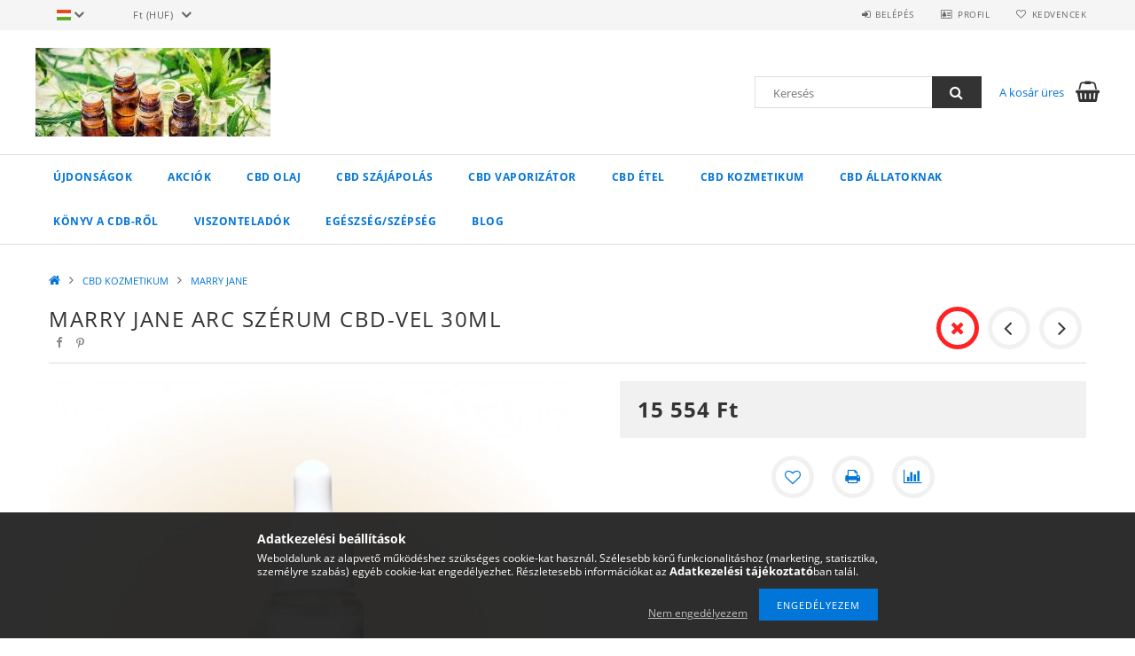

--- FILE ---
content_type: text/html; charset=UTF-8
request_url: https://www.hempmania.hu/Marry-Jane-arc-szerum-CBD-vel-30ml
body_size: 22029
content:
<!DOCTYPE html>
<html lang="hu">
<head>
    <meta content="width=device-width, initial-scale=1.0" name="viewport">
    <link rel="preload" href="https://www.hempmania.hu/!common_design/own/fonts/opensans/OpenSans-Bold.woff2" as="font" type="font/woff2" crossorigin>
    <link rel="preload" href="https://www.hempmania.hu/!common_design/own/fonts/opensans/OpenSans-Regular.woff2" as="font" type="font/woff2" crossorigin>
    <link rel="preload" href="https://www.hempmania.hu/!common_design/own/fonts/opensans/opensans.400.700.min.css" as="style">
    <link rel="stylesheet" href="https://www.hempmania.hu/!common_design/own/fonts/opensans/opensans.400.700.min.css" media="print" onload="this.media='all'">
    <noscript>
        <link rel="stylesheet" href="https://www.hempmania.hu/!common_design/own/fonts/opensans/opensans.400.700.min.css">
    </noscript>
    <meta charset="utf-8">
<meta name="description" content="Marry Jane arc szérum CBD-vel 30ml, cbd-cbd olaj-hempmate cbd olaj-cbd vaporizátor-vapemate-hempmate cbdust-hempmate-encann-hemptouch-ilcsi kozmetikumok">
<meta name="robots" content="index, follow">
<meta http-equiv="X-UA-Compatible" content="IE=Edge">
<meta property="og:site_name" content="hempmania.unas.hu" />
<meta property="og:title" content="Marry Jane arc szérum CBD-vel 30ml - HEMPMANIA">
<meta property="og:description" content="Marry Jane arc szérum CBD-vel 30ml, cbd-cbd olaj-hempmate cbd olaj-cbd vaporizátor-vapemate-hempmate cbdust-hempmate-encann-hemptouch-ilcsi kozmetikumok">
<meta property="og:type" content="product">
<meta property="og:url" content="https://www.hempmania.hu/Marry-Jane-arc-szerum-CBD-vel-30ml">
<meta property="og:image" content="https://www.hempmania.hu/img/89915/MJSERUM/MJSERUM.jpg">
<meta name="facebook-domain-verification" content="jobbrddkq12j9fkqxf4upgynitsfqt">
<meta name="google-site-verification" content="google-site-verification=cEfXvosTR6bzDdDGAdl3">
<meta name="mobile-web-app-capable" content="yes">
<meta name="apple-mobile-web-app-capable" content="yes">
<meta name="MobileOptimized" content="320">
<meta name="HandheldFriendly" content="true">

<title>Marry Jane arc szérum CBD-vel 30ml - HEMPMANIA</title>


<script>
var service_type="shop";
var shop_url_main="https://www.hempmania.hu";
var actual_lang="hu";
var money_len="0";
var money_thousend=" ";
var money_dec=",";
var shop_id=89915;
var unas_design_url="https:"+"/"+"/"+"www.hempmania.hu"+"/"+"!common_design"+"/"+"base"+"/"+"001500"+"/";
var unas_design_code='001500';
var unas_base_design_code='1500';
var unas_design_ver=3;
var unas_design_subver=4;
var unas_shop_url='https://www.hempmania.hu';
var responsive="yes";
var price_nullcut_disable=1;
var config_plus=new Array();
config_plus['product_tooltip']=1;
config_plus['cart_redirect']=1;
config_plus['money_type']='Ft';
config_plus['money_type_display']='Ft';
var lang_text=new Array();

var UNAS = UNAS || {};
UNAS.shop={"base_url":'https://www.hempmania.hu',"domain":'www.hempmania.hu',"username":'hempmania.unas.hu',"id":89915,"lang":'hu',"currency_type":'Ft',"currency_code":'HUF',"currency_rate":'1',"currency_length":0,"base_currency_length":0,"canonical_url":'https://www.hempmania.hu/Marry-Jane-arc-szerum-CBD-vel-30ml'};
UNAS.design={"code":'001500',"page":'artdet'};
UNAS.api_auth="f542ac2c9747490879405995b6c5f768";
UNAS.customer={"email":'',"id":0,"group_id":0,"without_registration":0};
UNAS.shop["category_id"]="799655";
UNAS.shop["sku"]="MJSERUM";
UNAS.shop["product_id"]="281796212";
UNAS.shop["only_private_customer_can_purchase"] = false;
 

UNAS.text = {
    "button_overlay_close": `Bezár`,
    "popup_window": `Felugró ablak`,
    "list": `lista`,
    "updating_in_progress": `frissítés folyamatban`,
    "updated": `frissítve`,
    "is_opened": `megnyitva`,
    "is_closed": `bezárva`,
    "deleted": `törölve`,
    "consent_granted": `hozzájárulás megadva`,
    "consent_rejected": `hozzájárulás elutasítva`,
    "field_is_incorrect": `mező hibás`,
    "error_title": `Hiba!`,
    "product_variants": `termék változatok`,
    "product_added_to_cart": `A termék a kosárba került`,
    "product_added_to_cart_with_qty_problem": `A termékből csak [qty_added_to_cart] [qty_unit] került kosárba`,
    "product_removed_from_cart": `A termék törölve a kosárból`,
    "reg_title_name": `Név`,
    "reg_title_company_name": `Cégnév`,
    "number_of_items_in_cart": `Kosárban lévő tételek száma`,
    "cart_is_empty": `A kosár üres`,
    "cart_updated": `A kosár frissült`
};


UNAS.text["delete_from_compare"]= `Törlés összehasonlításból`;
UNAS.text["comparison"]= `Összehasonlítás`;

UNAS.text["delete_from_favourites"]= `Törlés a kedvencek közül`;
UNAS.text["add_to_favourites"]= `Kedvencekhez`;






window.lazySizesConfig=window.lazySizesConfig || {};
window.lazySizesConfig.loadMode=1;
window.lazySizesConfig.loadHidden=false;

window.dataLayer = window.dataLayer || [];
function gtag(){dataLayer.push(arguments)};
gtag('js', new Date());
</script>

<script src="https://www.hempmania.hu/!common_packages/jquery/jquery-3.2.1.js?mod_time=1683104288"></script>
<script src="https://www.hempmania.hu/!common_packages/jquery/plugins/migrate/migrate.js?mod_time=1683104288"></script>
<script src="https://www.hempmania.hu/!common_packages/jquery/plugins/tippy/popper-2.4.4.min.js?mod_time=1683104288"></script>
<script src="https://www.hempmania.hu/!common_packages/jquery/plugins/tippy/tippy-bundle.umd.min.js?mod_time=1683104288"></script>
<script src="https://www.hempmania.hu/!common_packages/jquery/plugins/autocomplete/autocomplete.js?mod_time=1751447088"></script>
<script src="https://www.hempmania.hu/!common_packages/jquery/plugins/cookie/cookie.js?mod_time=1683104288"></script>
<script src="https://www.hempmania.hu/!common_packages/jquery/plugins/tools/tools-1.2.7.js?mod_time=1683104288"></script>
<script src="https://www.hempmania.hu/!common_packages/jquery/plugins/lazysizes/lazysizes.min.js?mod_time=1683104288"></script>
<script src="https://www.hempmania.hu/!common_packages/jquery/own/shop_common/exploded/common.js?mod_time=1764831093"></script>
<script src="https://www.hempmania.hu/!common_packages/jquery/own/shop_common/exploded/common_overlay.js?mod_time=1759905184"></script>
<script src="https://www.hempmania.hu/!common_packages/jquery/own/shop_common/exploded/common_shop_popup.js?mod_time=1759905184"></script>
<script src="https://www.hempmania.hu/!common_packages/jquery/own/shop_common/exploded/common_start_checkout.js?mod_time=1752056245"></script>
<script src="https://www.hempmania.hu/!common_packages/jquery/own/shop_common/exploded/design_1500.js?mod_time=1725525526"></script>
<script src="https://www.hempmania.hu/!common_packages/jquery/own/shop_common/exploded/function_change_address_on_order_methods.js?mod_time=1752056245"></script>
<script src="https://www.hempmania.hu/!common_packages/jquery/own/shop_common/exploded/function_check_password.js?mod_time=1751447088"></script>
<script src="https://www.hempmania.hu/!common_packages/jquery/own/shop_common/exploded/function_check_zip.js?mod_time=1767692285"></script>
<script src="https://www.hempmania.hu/!common_packages/jquery/own/shop_common/exploded/function_compare.js?mod_time=1751447088"></script>
<script src="https://www.hempmania.hu/!common_packages/jquery/own/shop_common/exploded/function_customer_addresses.js?mod_time=1725525526"></script>
<script src="https://www.hempmania.hu/!common_packages/jquery/own/shop_common/exploded/function_delivery_point_select.js?mod_time=1751447088"></script>
<script src="https://www.hempmania.hu/!common_packages/jquery/own/shop_common/exploded/function_favourites.js?mod_time=1725525526"></script>
<script src="https://www.hempmania.hu/!common_packages/jquery/own/shop_common/exploded/function_infinite_scroll.js?mod_time=1759905184"></script>
<script src="https://www.hempmania.hu/!common_packages/jquery/own/shop_common/exploded/function_language_and_currency_change.js?mod_time=1751447088"></script>
<script src="https://www.hempmania.hu/!common_packages/jquery/own/shop_common/exploded/function_param_filter.js?mod_time=1764233415"></script>
<script src="https://www.hempmania.hu/!common_packages/jquery/own/shop_common/exploded/function_postsale.js?mod_time=1751447088"></script>
<script src="https://www.hempmania.hu/!common_packages/jquery/own/shop_common/exploded/function_product_print.js?mod_time=1725525526"></script>
<script src="https://www.hempmania.hu/!common_packages/jquery/own/shop_common/exploded/function_product_subscription.js?mod_time=1751447088"></script>
<script src="https://www.hempmania.hu/!common_packages/jquery/own/shop_common/exploded/function_recommend.js?mod_time=1751447088"></script>
<script src="https://www.hempmania.hu/!common_packages/jquery/own/shop_common/exploded/function_saved_cards.js?mod_time=1751447088"></script>
<script src="https://www.hempmania.hu/!common_packages/jquery/own/shop_common/exploded/function_saved_filter_delete.js?mod_time=1751447088"></script>
<script src="https://www.hempmania.hu/!common_packages/jquery/own/shop_common/exploded/function_search_smart_placeholder.js?mod_time=1751447088"></script>
<script src="https://www.hempmania.hu/!common_packages/jquery/own/shop_common/exploded/function_vote.js?mod_time=1725525526"></script>
<script src="https://www.hempmania.hu/!common_packages/jquery/own/shop_common/exploded/page_cart.js?mod_time=1767791927"></script>
<script src="https://www.hempmania.hu/!common_packages/jquery/own/shop_common/exploded/page_customer_addresses.js?mod_time=1768291153"></script>
<script src="https://www.hempmania.hu/!common_packages/jquery/own/shop_common/exploded/page_order_checkout.js?mod_time=1725525526"></script>
<script src="https://www.hempmania.hu/!common_packages/jquery/own/shop_common/exploded/page_order_details.js?mod_time=1725525526"></script>
<script src="https://www.hempmania.hu/!common_packages/jquery/own/shop_common/exploded/page_order_methods.js?mod_time=1760086915"></script>
<script src="https://www.hempmania.hu/!common_packages/jquery/own/shop_common/exploded/page_order_return.js?mod_time=1725525526"></script>
<script src="https://www.hempmania.hu/!common_packages/jquery/own/shop_common/exploded/page_order_send.js?mod_time=1725525526"></script>
<script src="https://www.hempmania.hu/!common_packages/jquery/own/shop_common/exploded/page_order_subscriptions.js?mod_time=1751447088"></script>
<script src="https://www.hempmania.hu/!common_packages/jquery/own/shop_common/exploded/page_order_verification.js?mod_time=1752056245"></script>
<script src="https://www.hempmania.hu/!common_packages/jquery/own/shop_common/exploded/page_product_details.js?mod_time=1751447088"></script>
<script src="https://www.hempmania.hu/!common_packages/jquery/own/shop_common/exploded/page_product_list.js?mod_time=1725525526"></script>
<script src="https://www.hempmania.hu/!common_packages/jquery/own/shop_common/exploded/page_product_reviews.js?mod_time=1751447088"></script>
<script src="https://www.hempmania.hu/!common_packages/jquery/own/shop_common/exploded/page_reg.js?mod_time=1759905184"></script>
<script src="https://www.hempmania.hu/!common_packages/jquery/plugins/hoverintent/hoverintent.js?mod_time=1683104288"></script>
<script src="https://www.hempmania.hu/!common_packages/jquery/own/shop_tooltip/shop_tooltip.js?mod_time=1759905184"></script>
<script src="https://www.hempmania.hu/!common_packages/jquery/plugins/responsive_menu/responsive_menu-unas.js?mod_time=1683104288"></script>
<script src="https://www.hempmania.hu/!common_packages/jquery/plugins/slick/slick.js?mod_time=1683104288"></script>
<script src="https://www.hempmania.hu/!common_packages/jquery/plugins/perfectscrollbar/perfect-scrollbar.jquery.min.js?mod_time=1683104288"></script>
<script src="https://www.hempmania.hu/!common_packages/jquery/plugins/photoswipe/photoswipe.min.js?mod_time=1683104288"></script>
<script src="https://www.hempmania.hu/!common_packages/jquery/plugins/photoswipe/photoswipe-ui-default.min.js?mod_time=1683104288"></script>

<link href="https://www.hempmania.hu/!common_packages/jquery/plugins/autocomplete/autocomplete.css?mod_time=1683104288" rel="stylesheet" type="text/css">
<link href="https://www.hempmania.hu/!common_design/base/001500/css/common.css?mod_time=1763385135" rel="stylesheet" type="text/css">
<link href="https://www.hempmania.hu/!common_design/base/001500/css/page_artdet_1.css?mod_time=1725518406" rel="stylesheet" type="text/css">

<link href="https://www.hempmania.hu/Marry-Jane-arc-szerum-CBD-vel-30ml" rel="canonical">
    <link id="favicon-32x32" rel="icon" type="image/png" href="https://www.hempmania.hu/!common_design/own/image/favicon_32x32.png" sizes="32x32">
    <link id="favicon-192x192" rel="icon" type="image/png" href="https://www.hempmania.hu/!common_design/own/image/favicon_192x192.png" sizes="192x192">
            <link rel="apple-touch-icon" href="https://www.hempmania.hu/!common_design/own/image/favicon_32x32.png" sizes="32x32">
        <link rel="apple-touch-icon" href="https://www.hempmania.hu/!common_design/own/image/favicon_192x192.png" sizes="192x192">
        <script>
        var google_consent=1;
    
        gtag('consent', 'default', {
           'ad_storage': 'denied',
           'ad_user_data': 'denied',
           'ad_personalization': 'denied',
           'analytics_storage': 'denied',
           'functionality_storage': 'denied',
           'personalization_storage': 'denied',
           'security_storage': 'granted'
        });

    
        gtag('consent', 'update', {
           'ad_storage': 'denied',
           'ad_user_data': 'denied',
           'ad_personalization': 'denied',
           'analytics_storage': 'denied',
           'functionality_storage': 'denied',
           'personalization_storage': 'denied',
           'security_storage': 'granted'
        });

        </script>
    
    
    
    



    
        <style>
        
            
                .header_logo_img-container img {
                    position: absolute;
                    left: 0;
                    right: 0;
                    bottom: 0;
                    top: 0;
                }
                .header_logo_1_img-wrapper {
                    padding-top: calc(159 / 265 * 100%);
                    position: relative;
                }
                .header_logo_img-wrap-1 {
                    max-width: 100%;
                    width: 265px;
                    margin: 0 auto;
                }
                
                    @media (max-width: 1023.8px) {
                        .header_logo_1_img-wrapper {
                            padding-top: calc(159 / 265 * 100%);
                        }
                        .header_logo_img-wrap-1 {
                            width: 265px;
                        }
                    }
                
                
                    @media (max-width: 767.8px){
                        .header_logo_1_img-wrapper {
                            padding-top: calc(159 / 265 * 100%);
                        }
                        .header_logo_img-wrap-1 {
                            width: 265px;
                        }
                    }
                
                
                    @media (max-width: 479.8px){
                        .header_logo_1_img-wrapper {
                            padding-top: calc(159 / 265 * 100%);
                        }
                        .header_logo_img-wrap-1 {
                            width: 265px;
                        }
                    }
                
            
        
    </style>
    

    


</head>

<body class='design_ver3 design_subver1 design_subver2 design_subver3 design_subver4' id="ud_shop_artdet">
    <div id="fb-root"></div>
    <script>
        window.fbAsyncInit = function() {
            FB.init({
                xfbml            : true,
                version          : 'v22.0'
            });
        };
    </script>
    <script async defer crossorigin="anonymous" src="https://connect.facebook.net/hu_HU/sdk.js"></script>
    <div id="image_to_cart" style="display:none; position:absolute; z-index:100000;"></div>
<div class="overlay_common overlay_warning" id="overlay_cart_add"></div>
<script>$(document).ready(function(){ overlay_init("cart_add",{"onBeforeLoad":false}); });</script>
<div id="overlay_login_outer"></div>	
	<script>
	$(document).ready(function(){
	    var login_redir_init="";

		$("#overlay_login_outer").overlay({
			onBeforeLoad: function() {
                var login_redir_temp=login_redir_init;
                if (login_redir_act!="") {
                    login_redir_temp=login_redir_act;
                    login_redir_act="";
                }

									$.ajax({
						type: "GET",
						async: true,
						url: "https://www.hempmania.hu/shop_ajax/ajax_popup_login.php",
						data: {
							shop_id:"89915",
							lang_master:"hu",
                            login_redir:login_redir_temp,
							explicit:"ok",
							get_ajax:"1"
						},
						success: function(data){
							$("#overlay_login_outer").html(data);
							if (unas_design_ver >= 5) $("#overlay_login_outer").modal('show');
							$('#overlay_login1 input[name=shop_pass_login]').keypress(function(e) {
								var code = e.keyCode ? e.keyCode : e.which;
								if(code.toString() == 13) {		
									document.form_login_overlay.submit();		
								}	
							});	
						}
					});
								},
			top: 50,
			mask: {
	color: "#000000",
	loadSpeed: 200,
	maskId: "exposeMaskOverlay",
	opacity: 0.7
},
			closeOnClick: (config_plus['overlay_close_on_click_forced'] === 1),
			onClose: function(event, overlayIndex) {
				$("#login_redir").val("");
			},
			load: false
		});
		
			});
	function overlay_login() {
		$(document).ready(function(){
			$("#overlay_login_outer").overlay().load();
		});
	}
	function overlay_login_remind() {
        if (unas_design_ver >= 5) {
            $("#overlay_remind").overlay().load();
        } else {
            $(document).ready(function () {
                $("#overlay_login_outer").overlay().close();
                setTimeout('$("#overlay_remind").overlay().load();', 250);
            });
        }
	}

    var login_redir_act="";
    function overlay_login_redir(redir) {
        login_redir_act=redir;
        $("#overlay_login_outer").overlay().load();
    }
	</script>  
	<div class="overlay_common overlay_info" id="overlay_remind"></div>
<script>$(document).ready(function(){ overlay_init("remind",[]); });</script>

	<script>
    	function overlay_login_error_remind() {
		$(document).ready(function(){
			load_login=0;
			$("#overlay_error").overlay().close();
			setTimeout('$("#overlay_remind").overlay().load();', 250);	
		});
	}
	</script>  
	<div class="overlay_common overlay_info" id="overlay_newsletter"></div>
<script>$(document).ready(function(){ overlay_init("newsletter",[]); });</script>

<script>
function overlay_newsletter() {
    $(document).ready(function(){
        $("#overlay_newsletter").overlay().load();
    });
}
</script>
<div class="overlay_common overlay_error" id="overlay_script"></div>
<script>$(document).ready(function(){ overlay_init("script",[]); });</script>
    <script>
    $(document).ready(function() {
        $.ajax({
            type: "GET",
            url: "https://www.hempmania.hu/shop_ajax/ajax_stat.php",
            data: {master_shop_id:"89915",get_ajax:"1"}
        });
    });
    </script>
    
<div id="responsive_cat_menu"><div id="responsive_cat_menu_content"><script>var responsive_menu='$(\'#responsive_cat_menu ul\').responsive_menu({ajax_type: "GET",ajax_param_str: "cat_key|aktcat",ajax_url: "https://www.hempmania.hu/shop_ajax/ajax_box_cat.php",ajax_data: "master_shop_id=89915&lang_master=hu&get_ajax=1&type=responsive_call&box_var_name=shop_cat&box_var_already=no&box_var_responsive=yes&box_var_section=content&box_var_highlight=yes&box_var_type=normal&box_var_multilevel_id=responsive_cat_menu",menu_id: "responsive_cat_menu"});'; </script><div class="responsive_menu"><div class="responsive_menu_nav"><div class="responsive_menu_navtop"><div class="responsive_menu_back "></div><div class="responsive_menu_title ">&nbsp;</div><div class="responsive_menu_close "></div></div><div class="responsive_menu_navbottom"></div></div><div class="responsive_menu_content"><ul style="display:none;"><li><a href="https://www.hempmania.hu/shop_artspec.php?artspec=2" class="text_small">Újdonságok</a></li><li><a href="https://www.hempmania.hu/shop_artspec.php?artspec=1" class="text_small">Akciók</a></li><li><div class="next_level_arrow"></div><span class="ajax_param">430241|799655</span><a href="https://www.hempmania.hu/sct/430241/CBD-OLAJ" class="text_small has_child resp_clickable" onclick="return false;">CBD OLAJ</a></li><li><span class="ajax_param">394768|799655</span><a href="https://www.hempmania.hu/spl/394768/CBD-SZAJAPOLAS" class="text_small resp_clickable" onclick="return false;">CBD SZÁJÁPOLÁS</a></li><li><span class="ajax_param">684937|799655</span><a href="https://www.hempmania.hu/spl/684937/CBD-VAPORIZATOR" class="text_small resp_clickable" onclick="return false;">CBD VAPORIZÁTOR</a></li><li><div class="next_level_arrow"></div><span class="ajax_param">156591|799655</span><a href="https://www.hempmania.hu/sct/156591/CBD-ETEL" class="text_small has_child resp_clickable" onclick="return false;">CBD ÉTEL</a></li><li class="active_menu"><div class="next_level_arrow"></div><span class="ajax_param">403113|799655</span><a href="https://www.hempmania.hu/sct/403113/CBD-KOZMETIKUM" class="text_small has_child resp_clickable" onclick="return false;">CBD KOZMETIKUM</a></li><li><div class="next_level_arrow"></div><span class="ajax_param">665203|799655</span><a href="https://www.hempmania.hu/sct/665203/CBD-ALLATOKNAK" class="text_small has_child resp_clickable" onclick="return false;">CBD ÁLLATOKNAK</a></li><li><span class="ajax_param">439776|799655</span><a href="https://www.hempmania.hu/spl/439776/KONYV-A-CDB-rol" class="text_small resp_clickable" onclick="return false;">KÖNYV A CDB-ről</a></li><li><span class="ajax_param">788254|799655</span><a href="https://www.hempmania.hu/spl/788254/VISZONTELADOK" class="text_small resp_clickable" onclick="return false;">VISZONTELADÓK</a></li><li><span class="ajax_param">428797|799655</span><a href="https://www.hempmania.hu/spl/428797/EGESZSEG-SZEPSEG" class="text_small resp_clickable" onclick="return false;">EGÉSZSÉG/SZÉPSÉG</a></li><li class="responsive_menu_item_page"><div class="next_level_arrow"></div><span class="ajax_param">9999999394139|0</span><a href="https://www.hempmania.hu/blog" class="text_small responsive_menu_page has_child resp_clickable" onclick="return false;" target="_top">Blog</a></li></ul></div></div></div></div>

<div id="container">
	

    <div id="header">
    	<div id="header_top">
        	<div id="header_top_wrap" class="row">
                <div id="money_lang" class="col-sm-4">                  
                    <div id="lang">
<div id='box_lang_content' class='box_content'>
    
    <div class='box_lang_type_flag current_flag'>
    	<img src="https://www.hempmania.hu/!common_design/own/image/icon/flag/svg/hu.svg" alt="Magyar" title="Magyar"  width="16"  height="12"   style="width: 16px;"  />
    </div>
    <div class='box_lang_type_flag flag_list'>
        <a id="box_lang_hu" data-lang="hu" href="#" data-uri="/Marry-Jane-arc-szerum-CBD-vel-30ml" onclick="location.href='https://www.hempmania.hu'+$(this).data('uri')" class="text_small box_lang_a_select" title="Magyar" rel="nofollow"><img src="https://www.hempmania.hu/!common_design/own/image/icon/flag/svg/hu.svg" alt="Magyar" title="Magyar"  width="16"  height="12"   style="width: 16px;" class="box_lang_flag_select" /></a><a id="box_lang_en" data-lang="en" href="#" data-uri="/en/Marry-Jane-arc-szerum-CBD-vel-30ml" onclick="location.href='https://www.hempmania.hu'+$(this).data('uri')" class="text_small" title="English" rel="nofollow"><img src="https://www.hempmania.hu/!common_design/own/image/icon/flag/svg/en.svg" alt="English" title="English"  width="16"  height="12"   style="width: 16px;" class="box_lang_flag" /></a>
    </div>
    <script>
		$('.current_flag').click( function(e) {
				$(this).toggleClass('grey');
				$('.flag_list').slideToggle(400);
				e.stopPropagation();
		});
		$('html').click(function() {
			if($('.flag_list').is(':visible')) {
				$('.flag_list').slideUp(400);
			}
			if($('.current_flag').hasClass('grey')) {
				$('.current_flag').removeClass('grey');
			}
		});
	</script>
    
</div>

</div>
                    <div id="money"><div id='box_money_content' class='box_content'>
    <form name="form_moneychange" action="https://www.hempmania.hu/shop_moneychange.php" method="post">
        <input name="file_back" type="hidden" value="/Marry-Jane-arc-szerum-CBD-vel-30ml">
        <span class="text_select"><select name="session_money_select" id="session_money_select" onchange="document.form_moneychange.submit();" class="text_normal"><option value="-1" selected="selected">Ft (HUF)</option><option value="0" >EUR - €</option></select></span>
    </form>
</div></div>
                    <div class="clear_fix"></div>
                </div>
                <div class="col-sm-2"></div>
                <div id="header_menu" class="col-sm-6">
                	<ul class="list-inline">
	                    <li class="list-inline-item login">
    
        
            
                <script>
                    function overlay_login() {
                        $(document).ready(function(){
                            $("#overlay_login_outer").overlay().load();
                        });
                    }
                </script>
                <a href="javascript:overlay_login();" class="menu_login">Belépés</a>
            

            
        

        

        

        

    
</li>
        	            <li class="list-inline-item profil"><a href="https://www.hempmania.hu/shop_order_track.php">Profil</a></li>
                        <li class="list-inline-item fav"><a href="https://www.hempmania.hu/shop_order_track.php?tab=favourites">Kedvencek</a></li>
                        <li class="list-inline-item saved_filters"></li>
                        <li class="list-inline-item compare"></li>
                    </ul>
                </div>
                <div class="clear_fix"></div>
        	</div>
        </div>
        
    	<div id="header_content">
        	<div id="header_content_wrap">
                <div id="logo">



    

    
        <div id="header_logo_img" class="js-element header_logo_img-container" data-element-name="header_logo">
            
                
                    <div class="header_logo_img-wrap header_logo_img-wrap-1">
                        <div class="header_logo_1_img-wrapper">
                            <a href="https://www.hempmania.hu">
                            <picture>
                                
                                <source media="(max-width: 479.8px)" srcset="https://www.hempmania.hu/!common_design/custom/hempmania.unas.hu/element/layout_hu_header_logo-300x100_1_default.jpg?time=1617095424, https://www.hempmania.hu/!common_design/custom/hempmania.unas.hu/element/layout_hu_header_logo-300x100_1_default_retina.jpg?time=1617095424 2x">
                                <source media="(max-width: 767.8px)" srcset="https://www.hempmania.hu/!common_design/custom/hempmania.unas.hu/element/layout_hu_header_logo-300x100_1_default.jpg?time=1617095424, https://www.hempmania.hu/!common_design/custom/hempmania.unas.hu/element/layout_hu_header_logo-300x100_1_default_retina.jpg?time=1617095424 2x">
                                <source media="(max-width: 1023.8px)" srcset="https://www.hempmania.hu/!common_design/custom/hempmania.unas.hu/element/layout_hu_header_logo-300x100_1_default.jpg?time=1617095424, https://www.hempmania.hu/!common_design/custom/hempmania.unas.hu/element/layout_hu_header_logo-300x100_1_default_retina.jpg?time=1617095424 2x">
                                <img fetchpriority="high" width="265" height="159"
                                     src="https://www.hempmania.hu/!common_design/custom/hempmania.unas.hu/element/layout_hu_header_logo-300x100_1_default.jpg?time=1617095424" alt="hempmania.unas.hu"
                                     
                                     srcset="https://www.hempmania.hu/!common_design/custom/hempmania.unas.hu/element/layout_hu_header_logo-300x100_1_default_retina.jpg?time=1617095424 2x"
                                     
                                >
                            </picture>
                            </a>
                        </div>
                    </div>
                
                
            
        </div>
    

</div>
                <div id="header_banner"></div>
                <div id="header_content_right">
	                <div id="search"><div id="box_search_content" class="box_content browser-is-chrome">
    <form name="form_include_search" id="form_include_search" action="https://www.hempmania.hu/shop_search.php" method="get">
        <div class="box_search_field">
            <input data-stay-visible-breakpoint="1000" name="search" id="box_search_input" type="text" pattern=".{3,100}"
                   maxlength="100" class="text_small ac_input js-search-input" title="Hosszabb kereső kifejezést írjon be!"
                   placeholder="Keresés" autocomplete="off"
                   required
            >
        </div>
        <button class="box_search_button fa fa-search" type="submit" title="Keresés"></button>
    </form>
</div>
<script>
/* CHECK SEARCH INPUT CONTENT  */
function checkForInput(element) {
    let thisEl = $(element);
    let tmpval = thisEl.val();
    thisEl.toggleClass('not-empty', tmpval.length >= 1);
    thisEl.toggleClass('search-enable', tmpval.length >= 3);
}
/* CHECK SEARCH INPUT CONTENT  */
$('#box_search_input').on('blur change keyup', function() {
    checkForInput(this);
});
</script>
<script>
    $(document).ready(function(){
        $(document).on('smartSearchInputLoseFocus', function(){
            if ($('.js-search-smart-autocomplete').length>0) {
                setTimeout(function () {
                    let height = $(window).height() - ($('.js-search-smart-autocomplete').offset().top - $(window).scrollTop()) - 20;
                    $('.search-smart-autocomplete').css('max-height', height + 'px');
                }, 300);
            }
        });
    });
</script></div>
                    <div id="cart"><div id='box_cart_content' class='box_content'>




<div id="box_cart_content_full">
    <div class='box_cart_item'>
        <a href="https://www.hempmania.hu/shop_cart.php">
    
                
    
                
                    <span class='box_cart_empty'>A kosár üres</span>
                    
                
    
        </a>
    </div>
    
    	
    
</div>


<div class="box_cart_itemlist">
    
    <div class="box_cart_itemlist_list">
        
    </div>
    
    
    <div class="box_cart_sum_row">
        
            <div class='box_cart_price_label'>Összesen:</div>
        
        
            <div class='box_cart_price'><span class='text_color_fault'>0 Ft</span></div>
        
        <div class='clear_fix'></div>
	</div>

    
    <div class='box_cart_button'><input name="Button" type="button" value="Megrendelés" onclick="location.href='https://www.hempmania.hu/shop_cart.php'"></div>
    
    
</div>



</div>


    <script>
        $("#box_cart_content_full").click(function() {
            document.location.href="https://www.hempmania.hu/shop_cart.php";
        });
		$(document).ready (function() {
			$('#cart').hoverIntent({
                over: function () {
                    $(this).find('.box_cart_itemlist').stop(true).slideDown(400, function () {
                        $('.box_cart_itemlist_list').perfectScrollbar();
                    });
                },
                out: function () {
                    $(this).find('.box_cart_itemlist').slideUp(400);
                },
                interval: 100,
                sensitivity: 6,
                timeout: 1000
            });
		});
    </script>
</div>
                </div>
                <div class="clear_fix"></div>
        	</div>
        </div>	
        
        <div id="header_bottom">
        	<div id="header_bottom_wrap">
            	<ul id="mainmenu">
                	
<li class="catmenu_spec" data-id="new">
    <a href="https://www.hempmania.hu/shop_artspec.php?artspec=2">Újdonságok</a>

    
</li>

<li class="catmenu_spec" data-id="akcio">
    <a href="https://www.hempmania.hu/shop_artspec.php?artspec=1">Akciók</a>

    
</li>

<li data-id="430241">
    <a href="https://www.hempmania.hu/sct/430241/CBD-OLAJ">CBD OLAJ</a>

    
	<div class="catmenu_lvl2_outer">
        <ul class="catmenu_lvl2 ">
        	
	
	<li data-id="513947">
    	<a href="https://www.hempmania.hu/spl/513947/HEMPMATE">HEMPMATE</a>
		
	</li>
	
	<li data-id="756160">
    	<a href="https://www.hempmania.hu/spl/756160/ENCANN">ENCANN</a>
		
	</li>
	
	<li data-id="800670">
    	<a href="https://www.hempmania.hu/spl/800670/HEMPASSION">HEMPASSION</a>
		
	</li>
	
	<li data-id="563640">
    	<a href="https://www.hempmania.hu/spl/563640/HEMPLUX">HEMPLUX</a>
		
	</li>
	
	<li data-id="769979">
    	<a href="https://www.hempmania.hu/spl/769979/INDIA">INDIA</a>
		
	</li>
	
	<li data-id="502043">
    	<a href="https://www.hempmania.hu/spl/502043/-1">+1</a>
		
	</li>
	
	<li data-id="224705">
    	<a href="https://www.hempmania.hu/spl/224705/MAGNA">MAGNA</a>
		
	</li>
	
	<li data-id="129316">
    	<a href="https://www.hempmania.hu/spl/129316/MARRY-JANE">MARRY JANE</a>
		
	</li>
	
	<li data-id="268321">
    	<a href="https://www.hempmania.hu/spl/268321/MEDIJUANA">MEDIJUANA</a>
		
	</li>
	

        </ul>
        
	</div>
    
</li>

<li data-id="394768">
    <a href="https://www.hempmania.hu/spl/394768/CBD-SZAJAPOLAS">CBD SZÁJÁPOLÁS</a>

    
</li>

<li data-id="684937">
    <a href="https://www.hempmania.hu/spl/684937/CBD-VAPORIZATOR">CBD VAPORIZÁTOR</a>

    
</li>

<li data-id="156591">
    <a href="https://www.hempmania.hu/sct/156591/CBD-ETEL">CBD ÉTEL</a>

    
	<div class="catmenu_lvl2_outer">
        <ul class="catmenu_lvl2 ">
        	
	
	<li data-id="878190">
    	<a href="https://www.hempmania.hu/spl/878190/EUPHORIA">EUPHORIA</a>
		
	</li>
	
	<li data-id="324842">
    	<a href="https://www.hempmania.hu/spl/324842/MAGNA">MAGNA</a>
		
	</li>
	

        </ul>
        
	</div>
    
</li>

<li data-id="403113">
    <a href="https://www.hempmania.hu/sct/403113/CBD-KOZMETIKUM">CBD KOZMETIKUM</a>

    
	<div class="catmenu_lvl2_outer">
        <ul class="catmenu_lvl2 ">
        	
	
	<li data-id="952683">
    	<a href="https://www.hempmania.hu/spl/952683/HEMPMATE">HEMPMATE</a>
		
	</li>
	
	<li data-id="266859">
    	<a href="https://www.hempmania.hu/spl/266859/ENCANN">ENCANN</a>
		
	</li>
	
	<li data-id="787114">
    	<a href="https://www.hempmania.hu/spl/787114/INDIA">INDIA</a>
		
	</li>
	
	<li data-id="631238">
    	<a href="https://www.hempmania.hu/spl/631238/HEMPASSION">HEMPASSION</a>
		
	</li>
	
	<li data-id="189954">
    	<a href="https://www.hempmania.hu/spl/189954/HEMPTOUCH">HEMPTOUCH</a>
		
	</li>
	
	<li data-id="799655">
    	<a href="https://www.hempmania.hu/spl/799655/MARRY-JANE">MARRY JANE</a>
		
	</li>
	
	<li data-id="836900">
    	<a href="https://www.hempmania.hu/spl/836900/-1">+1</a>
		
	</li>
	

        </ul>
        
	</div>
    
</li>

<li data-id="665203">
    <a href="https://www.hempmania.hu/sct/665203/CBD-ALLATOKNAK">CBD ÁLLATOKNAK</a>

    
	<div class="catmenu_lvl2_outer">
        <ul class="catmenu_lvl2 ">
        	
	
	<li data-id="621544">
    	<a href="https://www.hempmania.hu/spl/621544/CIBAPET">CIBAPET</a>
		
	</li>
	
	<li data-id="182530">
    	<a href="https://www.hempmania.hu/spl/182530/HEMPASSION">HEMPASSION</a>
		
	</li>
	
	<li data-id="948936">
    	<a href="https://www.hempmania.hu/spl/948936/HEMPMATE">HEMPMATE</a>
		
	</li>
	

        </ul>
        
	</div>
    
</li>

<li data-id="439776">
    <a href="https://www.hempmania.hu/spl/439776/KONYV-A-CDB-rol">KÖNYV A CDB-ről</a>

    
</li>

<li data-id="788254">
    <a href="https://www.hempmania.hu/spl/788254/VISZONTELADOK">VISZONTELADÓK</a>

    
</li>

<li data-id="428797">
    <a href="https://www.hempmania.hu/spl/428797/EGESZSEG-SZEPSEG">EGÉSZSÉG/SZÉPSÉG</a>

    
</li>

                	<li class="menu_item_plus menu_item_10 menu_item_haschild" id="menu_item_id_394139"><a href="https://www.hempmania.hu/blog" target="_top">Blog</a><ul class="menu_content_sub"><li class="menu_item_plus menu_item_1" id="menu_item_id_693972"><a href="https://www.hempmania.hu/cbd-orvosi-kanabis" target="_top">Mi a CBD? Mi az az orvosi kannabisz?</a></li><li class="menu_item_plus menu_item_2" id="menu_item_id_917279"><a href="https://www.hempmania.hu/spg/917279/Az-orvosi-kannabisz-tortenete" target="_top">Az orvosi kannabisz története</a></li><li class="menu_item_plus menu_item_3" id="menu_item_id_184004"><a href="https://www.hempmania.hu/hogyan-hat-a-CBD" target="_top">Hogyan hat a CBD?</a></li><li class="menu_item_plus menu_item_4" id="menu_item_id_236847"><a href="https://www.hempmania.hu/gyogyszerkolcsonhatasok-CBD" target="_top">CBD és a gyógyszerkölcsönhatások</a></li><li class="menu_item_plus menu_item_5" id="menu_item_id_124613"><a href="https://www.hempmania.hu/koronavirus" target="_top">CBD a koronavírus idején</a></li><li class="menu_item_plus menu_item_6" id="menu_item_id_360280"><a href="https://www.hempmania.hu/spg/360280/A-kannabisz-megoli-a-rakos-sejteket" target="_top">A kannabisz megöli a rákos sejteket?</a></li><li class="menu_item_plus menu_item_7" id="menu_item_id_971513"><a href="https://www.hempmania.hu/spg/971513/CBD-olaj-adagolasa" target="_top">CBD olaj adagolása</a></li><li class="menu_item_plus menu_item_8" id="menu_item_id_395020"><a href="https://www.hempmania.hu/spg/395020/TERPENEK" target="_top">TERPÉNEK</a></li><li class="menu_item_plus menu_item_9" id="menu_item_id_818503"><a href="https://www.hempmania.hu/spg/818503/Kutatok-szerint-a-kannabisz-megakadalyozhatja-a-ko" target="_top">Kutatók szerint a kannabisz megakadályozhatja a koronavírus-fertőzést</a></li></ul></li>
                </ul>
                <div class="clear_fix"></div>
                <div id="mobile_mainmenu">
                	<div class="mobile_mainmenu_icon" id="mobile_cat_icon"></div>
                    <div class="mobile_mainmenu_icon" id="mobile_filter_icon"></div>
                    <div class="mobile_mainmenu_icon" id="mobile_search_icon"></div>
                    <div class="mobile_mainmenu_icon" id="mobile_cart_icon"><div id="box_cart_content2">





<div class="box_cart_itemlist">
    
    
    <div class="box_cart_sum_row">
        
        
            <div class='box_cart_price'><span class='text_color_fault'>0 Ft</span></div>
        
        <div class='clear_fix'></div>
	</div>

    
    
</div>


	<div class='box_cart_item'>
        <a href='https://www.hempmania.hu/shop_cart.php'>
                

                
                    
                    
                        
                        0
                    
                
        </a>
    </div>
    
    	
    





    <script>
        $("#mobile_cart_icon").click(function() {
            document.location.href="https://www.hempmania.hu/shop_cart.php";
        });
		$(document).ready (function() {
			$('#cart').hoverIntent({
                over: function () {
                    $(this).find('.box_cart_itemlist').stop(true).slideDown(400, function () {
                        $('.box_cart_itemlist_list').perfectScrollbar();
                    });
                },
                out: function () {
                    $(this).find('.box_cart_itemlist').slideUp(400);
                },
                interval: 100,
                sensitivity: 6,
                timeout: 1000
            });
		});
    </script>
</div></div>
                </div>
        	</div>
        </div>
        
    </div>

    <div id="content">
        <div id="content_wrap_nobox" class="col-sm-12">    
            <div id="body">
                <div id='breadcrumb'><a href="https://www.hempmania.hu/sct/0/" class="text_small breadcrumb_item breadcrumb_main">Főkategória</a><span class='breadcrumb_sep'> &gt;</span><a href="https://www.hempmania.hu/sct/403113/CBD-KOZMETIKUM" class="text_small breadcrumb_item">CBD KOZMETIKUM</a><span class='breadcrumb_sep'> &gt;</span><a href="https://www.hempmania.hu/spl/799655/MARRY-JANE" class="text_small breadcrumb_item">MARRY JANE</a></div>
                <div id="body_title"></div>	
                <div class="clear_fix"></div>                   
                <div id="body_container"><div id='page_content_outer'>























<script>
            var $activeProductImg = '.artdet_1_mainpic img';
        var $productImgContainer = '.artdet_1_mainpic';
        var $clickElementToInitPs = 'img';
    
        var initPhotoSwipeFromDOM = function() {
			
            var $pswp = $('.pswp')[0];
            var $psDatas = $('.photoSwipeDatas');
            var image = [];

            $psDatas.each( function() {
                var $pics     = $(this),
                        getItems = function() {
                            var items = [];
                            $pics.find('a').each(function() {
                                var $href   = $(this).attr('href'),
                                        $size   = $(this).data('size').split('x'),
                                        $width  = $size[0],
                                        $height = $size[1];

                                var item = {
                                    src : $href,
                                    w   : $width,
                                    h   : $height
                                }

                                items.push(item);
                            });
                            return items;
                        }

                var items = getItems();

                $($productImgContainer).on('click', $clickElementToInitPs, function(event) {
                    event.preventDefault();

                    var $index = $(this).index();
                    var options = {
                        index: $index,
                        history: false,
                        bgOpacity: 0.5,
                        shareEl: false,
                        showHideOpacity: false,
                        getThumbBoundsFn: function(index) {
                            var thumbnail = document.querySelectorAll($activeProductImg)[index];
                            var activeBigPicRatio = items[index].w / items[index].h;
                            var pageYScroll = window.pageYOffset || document.documentElement.scrollTop;
                            var rect = thumbnail.getBoundingClientRect();
                            var offsetY = (rect.height - (rect.height / activeBigPicRatio)) / 2;
                            return {x:rect.left, y:rect.top + pageYScroll + offsetY, w:rect.width};
                        },
                        getDoubleTapZoom: function(isMouseClick, item) {
                            if(isMouseClick) {
                                return 1;
                            } else {
                                return item.initialZoomLevel < 0.7 ? 1 : 1.5;
                            }
                        }
                    }

                    var photoSwipe = new PhotoSwipe($pswp, PhotoSwipeUI_Default, items, options);
                    photoSwipe.init();

                                    });


            });
        };
</script>

<div id='page_artdet_content' class='page_content'>

    <script>
<!--
var lang_text_warning=`Figyelem!`
var lang_text_required_fields_missing=`Kérjük töltse ki a kötelező mezők mindegyikét!`
function formsubmit_artdet() {
   cart_add("MJSERUM","",null,1)
}
$(document).ready(function(){
	select_base_price("MJSERUM",1);
	
	
});
// -->
</script>


        <div class='page_artdet_content_inner'>

        <div id="page_artdet_1_head">
            <div class='page_artdet_1_name'>
            <h1>Marry Jane arc szérum CBD-vel 30ml
</h1>
                                                    <div id="page_artdet_social_icon">
                                                <div class='page_artdet_social_icon_div' id='page_artdet_social_icon_facebook' onclick='window.open("https://www.facebook.com/sharer.php?u=https%3A%2F%2Fwww.hempmania.hu%2FMarry-Jane-arc-szerum-CBD-vel-30ml")' title='Facebook'></div><div class='page_artdet_social_icon_div' id='page_artdet_social_icon_pinterest' onclick='window.open("http://www.pinterest.com/pin/create/button/?url=https%3A%2F%2Fwww.hempmania.hu%2FMarry-Jane-arc-szerum-CBD-vel-30ml&media=https%3A%2F%2Fwww.hempmania.hu%2Fimg%2F89915%2FMJSERUM%2FMJSERUM.jpg&description=Marry+Jane+arc+sz%C3%A9rum+CBD-vel+30ml")' title='Pinterest'></div><div style='width:5px; height:20px;' class='page_artdet_social_icon_div page_artdet_social_icon_space'><!-- --></div>
                        
                                                <div class="fb-like" data-href="https://www.hempmania.hu/Marry-Jane-arc-szerum-CBD-vel-30ml" data-width="95" data-layout="button_count" data-action="like" data-size="small" data-share="false" data-lazy="true"></div><style type="text/css">.fb-like.fb_iframe_widget > span { height: 21px !important; }</style>
                                                <div class="clear_fix"></div>
                    </div>
                                <div class='clear_fix'></div>
            </div>
            <div id="page_artdet_properties">
                
                
                                                                                    <div class="page_artdet_stock_unavailable fa fa-close"><div id="page_ardet_stock_tooltip_empty" class="stock_tooltip">Raktárkészlet: <span>0 db</span></div></div>
                                            
                                    
                                <div class='page_artdet_neighbor_prev'>
                    <a class="text_normal page_artdet_prev_icon" title="Előző termék" href="javascript:product_det_prevnext('https://www.hempmania.hu/Marry-Jane-arc-szerum-CBD-vel-30ml','?cat=799655&sku=MJSERUM&action=prev_js')" rel="nofollow"></a>
                </div>
                <div class='page_artdet_neighbor_next'>
                    <a class="text_normal page_artdet_next_icon" title="Következő termék" href="javascript:product_det_prevnext('https://www.hempmania.hu/Marry-Jane-arc-szerum-CBD-vel-30ml','?cat=799655&sku=MJSERUM&action=next_js')" rel="nofollow"></a>
                </div>
                                <div class='clear_fix'></div>
            </div>
            <div class='clear_fix'></div>
        </div>

        <form name="form_temp_artdet">

    	<div class='page_artdet_1_left'>
            <div class='page_artdet_1_pic'>
                                <div class="artdet_1_mainpic js-photoswipe--main">
                    <picture>
                                                <source width="382" height="382"
                                srcset="https://www.hempmania.hu/img/89915/MJSERUM/382x382,r/MJSERUM.jpg?time=1615458037 1x,https://www.hempmania.hu/img/89915/MJSERUM/764x764,r/MJSERUM.jpg?time=1615458037 2x"
                                media="(max-width: 412px)"
                        >
                                                <img width="585" height="585"
                             fetchpriority="high" src="https://www.hempmania.hu/img/89915/MJSERUM/585x585,r/MJSERUM.jpg?time=1615458037" id="main_image"
                             alt="Marry Jane arc szérum CBD-vel 30ml" title="Marry Jane arc szérum CBD-vel 30ml"
                                                          srcset="https://www.hempmania.hu/img/89915/MJSERUM/819x819,r/MJSERUM.jpg?time=1615458037 1.4x"
                                                     >
                    </picture>
                </div>
                            </div>

                                            <script>
                    $(document).ready(function() {
                        initPhotoSwipeFromDOM();
                    })
                </script>
                
                <div class="photoSwipeDatas">
                    <a aria-hidden="true" tabindex="-1" href="https://www.hempmania.hu/img/89915/MJSERUM/MJSERUM.jpg?time=1615458037]" data-size="1000x1000"></a>
                                    </div>
                    </div>
        <div class='page_artdet_1_right'>

            
            
            
            
                        <input type="hidden" name="egyeb_nev1" id="temp_egyeb_nev1" value="" /><input type="hidden" name="egyeb_list1" id="temp_egyeb_list1" value="" /><input type="hidden" name="egyeb_nev2" id="temp_egyeb_nev2" value="" /><input type="hidden" name="egyeb_list2" id="temp_egyeb_list2" value="" /><input type="hidden" name="egyeb_nev3" id="temp_egyeb_nev3" value="" /><input type="hidden" name="egyeb_list3" id="temp_egyeb_list3" value="" />
            <div class='clear_fix'></div>

            
                        <div id="page_artdet_price" class="with-rrp">
                                    <div class="page_artdet_price_net page_artdet_price_bigger">
                                                <span id='price_net_brutto_MJSERUM' class='price_net_brutto_MJSERUM'>15 554</span> Ft                    </div>
                
                
                
                
                
                
                            </div>
            
            
            
            
                            <div id="page_artdet_func" class="clearfix">
                                        <div class="page_artdet_func_button artdet_addfav">
                        <span class="artdet_tooltip">Kedvencekhez</span>
                        <div class='page_artdet_func_outer page_artdet_func_favourites_outer_MJSERUM' id='page_artdet_func_favourites_outer'>
                            <a href='javascript:add_to_favourites("","MJSERUM","page_artdet_func_favourites","page_artdet_func_favourites_outer","281796212");' title='Kedvencekhez'
                               class='page_artdet_func_icon page_artdet_func_favourites_MJSERUM' id='page_artdet_func_favourites'
                               aria-label="Kedvencekhez"
                            >
                            </a>
                        </div>
                    </div>
                    
                    
                                        <div class="page_artdet_func_button">
                        <span class="artdet_tooltip">Nyomtat</span>
                        <div class='page_artdet_func_outer' id='page_artdet_func_print_outer'>
                            <a href='javascript:popup_print_dialog(2,0,"MJSERUM");' title='Nyomtat'
                               class='page_artdet_func_icon' id='page_artdet_func_print' aria-label='Nyomtat'>
                            </a>
                        </div>
                    </div>
                    
                                        <div class="page_artdet_func_button">
                        <span class="artdet_tooltip page_artdet_func_compare_text_MJSERUM"
                              data-text-add="Összehasonlítás" data-text-delete="Törlés összehasonlításból"
                        >
                            Összehasonlítás                        </span>
                        <div class='page_artdet_func_outer' id='page_artdet_func_compare_outer'>
                            <a href='javascript:popup_compare_dialog("MJSERUM");' title='Összehasonlítás'
                               class='page_artdet_func_compare_MJSERUM page_artdet_func_icon'
                               id='page_artdet_func_compare'
                                                              aria-label="Összehasonlítás"
                                                           >
                            </a>
                        </div>
                    </div>
                    
                                    </div>
                <script>
					$('.page_artdet_func_outer a').attr('title','');
				</script>
            
            
        </div>

        <div class='clear_fix'></div>

        <div class='page_artdet_1_gift'>
                    </div>

        <div class='page_artdet_1_artpack'>
            		</div>

        <div class='page_artdet_1_cross'>
                    </div>

        
        </form>


        <div class='page_artdet_1_tabbed_area'>
        	<div class="page_artdet_1_tabs clearfix" id='page_artdet_tabs'>
                                <div id="tab_description" data-type="description" class="page_artdet_tab">Részletek</div>
                
                
                
                
                
                
                                <div id="tab_data" data-type="data" class="page_artdet_tab">Adatok</div>
                
                                <div id="tab_forum" data-type="forum" class="page_artdet_tab">Vélemények</div>
                
                            </div>

                        <div id="tab2_description" data-type="description" class="page_artdet_tab2">Részletek</div>
            <div id="tab_description_content" class="page_artdet_tab_content"><p>A mindennapi bőrápolás elengedhetetlen kelléke a tökéletesen és ragyogó arcbőrért. A hidratáló hialuronsav, a tápláló kendermagolaj, valamint a CBD kivonat antioxidáns tulajdonságai, tökéletes szimbiózisban együttműködve támogatják az egészséges és ragyogó arcbőrt. Összetevők: Aqua, Glycerin, Cannabidiol, Cannabis Sativa Seed Oil*, Sodium Hyaluronate, Glucomannan, Caprylyl/ Capryl Glucoside, Benzyl Alcohol, Xanthan Gum, Benzoic Acid, Parfum**, Ribes Nigrum (Black Currant) Seed Oil*, Rosmarinus Officinalis Leaf Extract*, Polyglyceryl-6 Oleate, Glyceryl Caprylate, Cardiospermum Halicacabum Flower /Leaf/ Vine extract*, Tocopherol*,Helanthus Annuus(Sunflower)Seed Oil*,Globularia Alypum Leaf Extract*, Octyldodecanol, Sodium Surfactin, Helianthus Annuus (Sunflower) Seed Oil Unsaponifiables*, Sodium Cocoyl Glutamate, Citric Acid, Sorbic Acid, Geraniol**, Linalool**, Limonene**, Citronellol** *:tanúsított bio termesztésből  származó összetevők, **:természetes illóolajok Specifikációk: Parabén, paraffin, szilikonolaj, mikroműanyag  és polietilénglikol mentes. Ajánlott alkalmazás: Vigye fel az arcszérumot reggel és este az arc, nyak és dekoltázs bőrének megtisztított bőrére. Ezután használja a szokásos arckrémét vagy próbálja ki Marry jane CBD-s arckrémünket. Csomagolás, szín, illat: Átlátszó üveg, fehér műanyag pipettás adagolóval, folyékony olajos állag, natúr illat. Kiszerelés: 30ml Bőrápló tulajdonságok – bőrvédő – bőrnyugtató – hidratáló Alkalmazási területek –  bőr hidratálását és rugalmasságának helyreállítása – azonnali felszívódás – biztosítja a bőr állandó frissességét és finomságát –  rugalmassá teszi a bőrt, emellett természetesen nedvesítő és gyulladáscsökkentő hatása megnyugtatja a bőrt – férfiaknak is 100% svájci termék. Az összes CBD virág svájci termesztésből származik, üzemünk az országban a legmodernebb és legfenntarthatóbb. A palántákat rozsdamentes acéltartályokban helyezzük el a klinikai tisztaságú termekben. A magas higiéniai előírásoknak köszönhetően a környezet csíramentes marad. Az épületek tetőzetére napelem rendszert telepítettünk, a potenciálisan nagy vízigényt azzal próbáljuk csökkenteni, hogy a növények által elpárologtatott vizet kannákban összegyűjtjük, és újra felhasználjuk. Megbízható, független labor által validalt minőség, a fenntarthatósági elveknek megfelelő termesztési körülmények, teljes spektrumú, terpénekben gazdag CBD olaj.</p></div>
            
            
            
            
            
            
                            <div id="tab2_data" data-type="data" class="page_artdet_tab2">Adatok</div>
                <div id="tab_data_content" class="page_artdet_tab_content">
                    
                    
                    
                    
                                        <div id="page_artdet_stock" class="page_artdet_dataline">
                        <div class="page_artdet_data_title">Raktárkészlet</div>
                        <div class="page_artdet_data_value">
                                                                                                <span>0 db</span>
                                                                                    </div>
                    </div>
                    
                                        <div id="page_artdet_cikk" class="page_artdet_dataline">
                        <div class="page_artdet_data_title">Cikkszám</div>
                        <div class="page_artdet_data_value">MJSERUM</div>
                    </div>
                    
                    
                    
                    
                    
                    
                                    </div>
            
            
                        <div id="tab2_forum" data-type="forum" class="page_artdet_tab2">Vélemények</div>
            <div id="tab_forum_content" class="page_artdet_tab_content with-verified-opinions">
                
                                <div class='page_artforum_element_no'>Nincsenek témák</div>
                <div class='page_artforum_more'><a href="https://www.hempmania.hu/shop_artforum.php?cikk=MJSERUM">További vélemények és vélemény írás</a></div>
                
                
                            </div>
            
            
            <script>
                function click_on_first_visible_tab() {
                    $(".page_artdet_tab").each(function () {
                        let page_artdet_tab = $(this);

                        if (page_artdet_tab.is(":visible")) {
                            page_artdet_tab.trigger("click");
                            return false;
                        }
                    });
                }

                var related_products_url = 'https://www.hempmania.hu/shop_ajax/ajax_related_products.php?get_ajax=1&cikk=MJSERUM&change_lang=hu&type=additional&artdet_version=1';
                var similar_products_url = 'https://www.hempmania.hu/shop_ajax/ajax_related_products.php?get_ajax=1&cikk=MJSERUM&type=similar&change_lang=hu&artdet_version=1';
                var artpack_products_url = '';
                var package_offers_products_url = '';

				$('.page_artdet_tab').first().addClass('page_artdet_tab_active');
                $('.page_artdet_tab2').first().addClass('page_artdet_tab2_active');

                $('#tab_' + $('.page_artdet_tab_active').attr('data-type') + "_content").show();

                                $("#tab_related_content").load(related_products_url, function (response) {
                    if (response !== "no") {
                        return;
                    }

                    $("#tab_related").hide();
                    $("#tab_related_content").hide();

                    if ($("#tab_related").hasClass('page_artdet_tab_active')) {
                        $("#tab_related").removeClass('page_artdet_tab_active');
                    }

                    if ($("#tab2_related").hasClass('page_artdet_tab_active')) {
                        $("#tab2_related").removeClass('page_artdet_tab_active');
                    }

                    $("#tab2_related").hide();

                    click_on_first_visible_tab();
                });

                                                    $("#tab_similar_content").load(similar_products_url, function (response) {
                    if (response !== "no") {
                        return;
                    }

                    $("#tab_similar").hide();
                    $("#tab_similar_content").hide();

                    if ($("#tab_similar").hasClass('page_artdet_tab_active')) {
                        $("#tab_similar").removeClass('page_artdet_tab_active');
                    }

                    if ($("#tab2_similar").hasClass('page_artdet_tab_active')) {
                        $("#tab2_similar").removeClass('page_artdet_tab_active');
                    }

                    $("#tab2_similar").hide();

                    click_on_first_visible_tab();
                });

                                                    $("#tab_artpack_content").load(artpack_products_url, function (response) {
                    if (response !== "no") {
                        return;
                    }

                    $("#tab_artpack").hide();
                    $("#tab_artpack_content").hide();

                    if ($("#tab_artpack").hasClass('page_artdet_tab_active')) {
                        $("#tab_artpack").removeClass('page_artdet_tab_active');
                    }

                    if ($("#tab2_artpack").hasClass('page_artdet_tab_active')) {
                        $("#tab2_artpack").removeClass('page_artdet_tab_active');
                    }

                    $("#tab2_artpack").hide();

                    click_on_first_visible_tab();
                });

                                                    $("#tab_package_offers_content").load(package_offers_products_url, function (response) {
                    if (response !== "no") {
                        return;
                    }

                    $("#tab_package_offers").hide();
                    $("#tab_package_offers_content").hide();

                    if ($("#tab_package_offers").hasClass('page_artdet_tab_active')) {
                        $("#tab_package_offers").removeClass('page_artdet_tab_active');
                    }

                    if ($("#tab2_package_offers").hasClass('page_artdet_tab_active')) {
                        $("#tab2_package_offers").removeClass('page_artdet_tab_active');
                    }

                    $("#tab2_package_offers").hide();

                    click_on_first_visible_tab();
                });

                                        function openVariantsOverlay(productNode) {
                        let productCard = $(productNode);
                        let variantOverlay = productCard.find(".js-variant-overlay");

                        variantOverlay.show();
                        productCard.addClass("is-active-variant-overlay");
                        productCard.removeClass("has-unselected-variant");
                    }

                    function closeVariantsOverlay(closeBtn) {
                        let productCard = $(closeBtn).closest(".js-package-offer-item");
                        let variantOverlay = productCard.find(".js-variant-overlay");

                        variantOverlay.hide();
                        productCard.removeClass("is-active-variant-overlay");
                        productCard.addClass("has-unselected-variant");
                    }
                                    
				/*Asztali kinézet tabok*/
				$('.page_artdet_tab').click(function() {
				    var _this=$(this);
				    var data_type = $(_this).attr('data-type');

					$('.page_artdet_tab').removeClass('page_artdet_tab_active');
                    $('.page_artdet_tab2').removeClass('page_artdet_tab2_active');

					$(_this).addClass('page_artdet_tab_active');
                    $('#tab2_'+data_type).addClass('page_artdet_tab2_active');

					$('.page_artdet_tab_content').hide();
					$('#tab_'+data_type+"_content").show();
				});

				/*Tablet, mobil kinézet tabok blokkosítva*/
				$('.page_artdet_tab2').click(function() {
                    var _this=$(this);
                    var data_type = $(_this).attr('data-type');

                    $('.page_artdet_tab').removeClass('page_artdet_tab_active');
                    $('.page_artdet_tab2').not('#tab2_'+data_type).removeClass('page_artdet_tab2_active');

					$(_this).toggleClass('page_artdet_tab2_active');
                    $('#tab_'+data_type).toggleClass('page_artdet_tab_active');

					$('.page_artdet_tab_content').not('#tab_'+data_type+"_content").slideUp();
					$('#tab_'+data_type+"_content").slideToggle(400);
					$("html, body").animate({ scrollTop: $(_this).parent().offset().top - 60 }, 400);
				});

                                $('.page_artdet_tab').first().trigger("click");
                			</script>
        </div>

            </div>
    <script>
        $(document).ready(function(){
            if (typeof initTippy == 'function'){
                initTippy();
            }
        });
    </script>
    
    
    
    <!-- Root element of PhotoSwipe. Must have class pswp. -->
    <div class="pswp" tabindex="-1" role="dialog" aria-hidden="true">
        <!-- Background of PhotoSwipe.
             It's a separate element as animating opacity is faster than rgba(). -->
        <div class="pswp__bg"></div>
        <!-- Slides wrapper with overflow:hidden. -->
        <div class="pswp__scroll-wrap">
            <!-- Container that holds slides.
                PhotoSwipe keeps only 3 of them in the DOM to save memory.
                Don't modify these 3 pswp__item elements, data is added later on. -->
            <div class="pswp__container">
                <div class="pswp__item"></div>
                <div class="pswp__item"></div>
                <div class="pswp__item"></div>
            </div>
            <!-- Default (PhotoSwipeUI_Default) interface on top of sliding area. Can be changed. -->
            <div class="pswp__ui pswp__ui--hidden">

                <div class="pswp__top-bar">
                    <!--  Controls are self-explanatory. Order can be changed. -->

                    <div class="pswp__counter"></div>
                    <button class="pswp__button pswp__button--close"></button>
                    <button class="pswp__button pswp__button--fs"></button>
                    <button class="pswp__button pswp__button--zoom"></button>
                    <div class="pswp__preloader">
                        <div class="pswp__preloader__icn">
                            <div class="pswp__preloader__cut">
                                <div class="pswp__preloader__donut"></div>
                            </div>
                        </div>
                    </div>
                </div>

                <div class="pswp__share-modal pswp__share-modal--hidden pswp__single-tap">
                    <div class="pswp__share-tooltip"></div>
                </div>
                <button class="pswp__button pswp__button--arrow--left"></button>
                <button class="pswp__button pswp__button--arrow--right"></button>

                <div class="pswp__caption">
                    <div class="pswp__caption__center"></div>
                </div>
            </div>
        </div>
    </div>

    </div><!--page_artdet_content--></div></div>
                <div id="body_bottom"><!-- --></div>	
            </div>
            <div class="clear_fix"></div>
        	<div id="content_bottom"><!-- --></div>
        </div>
	</div>
    
    <div id="newsletter">
    	<div id="newsletter_wrap" class="col-sm-12">
        	<div class="newsletter_title"></div>
            <div class="newsletter_text"></div>
	        
            <div class="clear_fix"></div>
        </div>
    </div>

    
    <div id="footer">
    	<div id="footer_inner">
        	<div class="footer_menu">



    

    
        <div id="footer_menu_1_img" class="js-element footer_menu_1_img-container" data-element-name="footer_menu_1">
            
                
                
                    <div class="footer_menu_1_html-wrap">
                        <p><strong>Oldaltérkép</strong></p>
<ul>
<li><a href="https://www.hempmania.hu/">Nyitóoldal</a></li>
<li><a href="https://www.hempmania.hu/sct/0/">Termékek</a></li>
</ul>
<p><iframe width="250" height="200" style="border: none; overflow: hidden;" src="https://www.facebook.com/plugins/page.php?href=https%3A%2F%2Fwww.facebook.com%2FHempm%C3%A1nia-105927244476940&tabs=timeline&width=250&height=200&small_header=false&adapt_container_width=true&hide_cover=false&show_facepile=true&appId" scrolling="no" frameborder="0" allowfullscreen="allowfullscreen" allow="autoplay; clipboard-write; encrypted-media; picture-in-picture; web-share"></iframe></p>
                    </div>
                
            
        </div>
    

</div>
            <div class="footer_menu">



    

    
        <div id="footer_menu_2_img" class="js-element footer_menu_2_img-container" data-element-name="footer_menu_2">
            
                
                
                    <div class="footer_menu_2_html-wrap">
                        <p><strong>Vásárlói fiók</strong></p>
<ul>
<li><a href="javascript:overlay_login();">Belépés</a></li>
<li><a href="https://www.hempmania.hu/shop_reg.php">Regisztráció</a></li>
<li><a href="https://www.hempmania.hu/shop_order_track.php">Profilom</a></li>
<li><a href="https://www.hempmania.hu/shop_cart.php">Kosár</a></li>
<li><a href="https://www.hempmania.hu/shop_order_track.php?tab=favourites">Kedvenceim</a></li>
</ul>
                    </div>
                
            
        </div>
    

</div>
            <div class="footer_menu">



    

    
        <div id="footer_menu_3_img" class="js-element footer_menu_3_img-container" data-element-name="footer_menu_3">
            
                
                
                    <div class="footer_menu_3_html-wrap">
                        <p><strong>Információk</strong></p>
<ul>
<li><a href="https://www.hempmania.hu/shop_help.php?tab=terms">Általános szerződési feltételek</a></li>
<li><a href="https://www.hempmania.hu/shop_help.php?tab=privacy_policy">Adatkezelési tájékoztató</a></li>
<li><a href="https://www.hempmania.hu/shop_contact.php?tab=payment">Fizetés</a></li>
<li><a href="https://www.hempmania.hu/shop_contact.php?tab=shipping">Szállítás</a></li>
<li><a href="https://www.hempmania.hu/shop_contact.php">Elérhetőségek</a></li>
</ul>
                    </div>
                
            
        </div>
    

</div>
            <div class="footer_menu footer_contact">



    

    
        <div id="footer_contact_img" class="js-element footer_contact_img-container" data-element-name="footer_contact">
            
                
                
                    <div class="footer_contact_html-wrap">
                        <p><strong>Web Solution Bt.</strong></p>
<ul>
<li><span id="footer_address" class="footer_icon"><strong>address </strong></span>1194 Budapest XIX., Pozsony utca 56.</li>
<li><span id="footer_phone" class="footer_icon"><strong>phone </strong></span>+36209447011</li>
<li><span id="footer_email" class="footer_icon"><strong>email </strong></span>liptak.karoly<span class='em_replace'></span>yahoo.com<script>
	$(document).ready(function(){
		$(".em_replace").html("@");
	});
</script>
</li>
</ul>
<p><a href="https://www.instagram.com/hempmaniahu/" target="_blank" rel="noopener"><img src="https://www.hempmania.hu/shop_ordered/89915/pic/3721672-instagram_108066.png" width="32" height="32" alt="" /></a></p>
                    </div>
                
            
        </div>
    

</div>
            <div class="clear_fix"></div>
        </div>	
    </div>
    
    <div id="provider">
    	<div id="provider_inner"><script>	$(document).ready(function () {			$("#provider_link_click").click(function(e) {			window.open("https://unas.hu/?utm_source=89915&utm_medium=ref&utm_campaign=shop_provider");		});	});</script><a id='provider_link_click' href='#' class='text_normal has-img' title='Webáruház készítés'><img src='https://www.hempmania.hu/!common_design/own/image/logo_unas_dark.svg' width='60' height='15' style='width: 60px;' alt='Webáruház készítés' title='Webáruház készítés' loading='lazy'></a></div>
    </div>
    
    <div id="partners">
        
        
    
    <a href="https://www.hempmania.hu/shop_contact.php?tab=payment"  class="checkout__link">
    

        
        <img class="checkout__img lazyload" title="paypal" alt="paypal"
             width="164" height="40"
             src="https://www.hempmania.hu/main_pic/space.gif" data-src="https://www.hempmania.hu/!common_design/own/image/logo/checkout/logo_checkout_paypal_box.png" data-srcset="https://www.hempmania.hu/!common_design/own/image/logo/checkout/logo_checkout_paypal_box-2x.png 2x"
             style="width:164px;max-height:40px;"
       >
        

        
    
    </a>
    

    </div>
    
    
</div>
<a href="#" class="back_to_top" aria-label="Oldal tetejére"></a>

<script>
// cat menu opener
function responsive_cat_menu() {
	if($('#responsive_cat_menu').data('responsive_menu')!='opened') {
		$('#responsive_cat_menu').data('responsive_menu', 'opened');
		$('#responsive_cat_menu').stop().animate({ left: '+=325' }, 400, 'swing' );
		$('body').css("overflow","hidden");
	}
	else {
		$('#responsive_cat_menu').data('responsive_menu', 'closed');
		$('#responsive_cat_menu').stop().animate({ left: '-=325' }, 400, 'swing' );
		$('body').css("overflow","");
	}
}

$(document).ready(function() {
	// money
	if($("#money").html()=="") {
		$("#money").hide();
	}
	
	//lang
	if($("#lang").html()=="") {
		$("#lang").hide();
	}	
	
	//mainmenu
	var mainmenu_item_position;
	$('#mainmenu > li').hoverIntent({
		over: function () {
			mainmenu_item_position = $(this).position();
			$this = $(this);
			
			if ($this.hasClass("menu_item_haschild")) {
				$this.children('ul').css("top", ($(this).height() + mainmenu_item_position.top) + "px");
				$this.children('ul').stop(true).slideDown(300, function() {
					$(this).perfectScrollbar();
				});
			} 
			if ($this.hasClass('menu_item_plus')) {
				$this.children('ul').css('top','50px');
				$this.children('ul').stop(true).slideDown(300, function () {
					$(this).perfectScrollbar();	
				});
			}
			else {
				$this.children('div').css("top", ($(this).height() + mainmenu_item_position.top) + "px");
				$this.children('div').stop(true).slideDown(300, function () {
					$(this).perfectScrollbar();	
				});
			}
		},
		out: function () {
			if ($this.hasClass("menu_item_haschild")) {
				$this.children('ul').slideUp(300);
			} else {
				$this.children('div').slideUp(300);
			}
		},
		interval:100,
		sensitivity:6,
		timeout: 0
	});
	
	//cat menu opener
	$('#mobile_cat_icon').click( function () {
		responsive_cat_menu();
	});
	$(document).click(function(e) {
		if( e.target.id !== 'responsive_cat_menu' && !$('#responsive_cat_menu').has(e.target).length ) {
			if($('#responsive_cat_menu').css('left') == '0px') {
				$('#responsive_cat_menu').data('responsive_menu', 'closed');
				$('#responsive_cat_menu').stop().animate({ left: '-=325' }, 400, 'swing' );
				$('body').css("overflow","");
			}
		}
	});
	if($("#responsive_cat_menu").data("responsive_menu")!="done") {
		$(this).data("responsive_menu", "done");
		eval(responsive_menu);
	};

	//search opener
	$('#mobile_search_icon').click( function() {
		if ($(this).hasClass('mobile_icon_opened')) {
			$(this).removeClass('mobile_icon_opened');
			$('#search #box_search_input').blur();
			setTimeout(function() {
				$('#search').slideUp(300);
			}, 200);
			setTimeout (function() {
				$('#header_bottom').css('min-height','50px');
			}, 310);
		} else {
			$(this).addClass('mobile_icon_opened');
			$('#header_bottom').css('min-height','110px');
			$('#search').slideDown(400,function() {
                let $searchInput = $('#box_search_input');
                if ($searchInput.prop('readonly')==true) {
                    $searchInput.blur();
                    $searchInput.prop('readonly', false);
                }
                $searchInput.focus();
			});
		}
	});
	
	//header fix
	var topheight = $('#header').height() - $('#header_bottom').height();
	$(window).on('scroll', function () {
		var scrollTop = $(window).scrollTop();
		if (scrollTop > topheight) {
			$('#header_bottom').addClass('header_fixed');
			$('#search').addClass('search_fixed');
			$('#container').css('margin-top', $('#header_bottom_wrap').height()+'px');
		}
		else {
			$('#header_bottom').removeClass('header_fixed');
			$('#search').removeClass('search_fixed');
			$('#container').css('margin-top', '0px');
		}
	});
	
	//select
	select_style();

	//back_to_top
    var offset = 220;
    var duration = 500;
    $(window).scroll(function() {
        if ($(this).scrollTop() > offset) {
            $('.back_to_top').fadeIn(duration);
        } else {
            $('.back_to_top').fadeOut(duration);
        }
    });
    $('.back_to_top').click(function(event) {
        event.preventDefault();
        $('html, body').animate({scrollTop: 0}, duration);
        return false;
    });
	
	//footer_contact
	$('.footer_contact ul li').filter(function () {
		var temp_footer_menu=$(this).clone();
		temp_footer_menu.find(".footer_icon").remove();
		temp_footer_menu.html(temp_footer_menu.html().replace(/ /g,""));
		return (temp_footer_menu.text() == "")
	}).css("display","none");
	
	//newsletter no
	if ($('#newsletter').html().indexOf("<input")==-1) $('#newsletter_wrap').html("");
	
	//touch device
	$(document).on('touchstart', function() {
		$('html').addClass('touch-device');
	});
	
});
$(document).ajaxStop(function() {
	select_style();
});
/*** TIPPY ***/
function initTippy() {
    if (typeof tippy == 'function') {
        tippy('[data-tippy]:not(.tippy-inited)', {
            allowHTML: true,
            /*interactive: true,*/
            hideOnClick: false,
            zIndex: 10000,
            maxWidth: "300px",
            onShow: function onShow(instance) {
                instance.popper.hidden = instance.reference.dataset.tippy ? false : true;
                instance.setContent(instance.reference.dataset.tippy);

                function changeTippyText(text, el) {
                    instance.setContent(text);
                    el.attr("data-tippy", text);
                }
            },
            onCreate: function onCreate(instance) {
                instance.reference.classList.add('tippy-inited');
            }
        });
    }
}
</script>
<script>
/* <![CDATA[ */
function add_to_favourites(value,cikk,id,id_outer,master_key) {
    var temp_cikk_id=cikk.replace(/-/g,'__unas__');
    if($("#"+id).hasClass("remove_favourites")){
	    $.ajax({
	    	type: "POST",
	    	url: "https://www.hempmania.hu/shop_ajax/ajax_favourites.php",
	    	data: "get_ajax=1&action=remove&cikk="+cikk+"&shop_id=89915",
	    	success: function(result){
	    		if(result=="OK") {
                var product_array = {};
                product_array["sku"] = cikk;
                product_array["sku_id"] = temp_cikk_id;
                product_array["master_key"] = master_key;
                $(document).trigger("removeFromFavourites", product_array);                if (google_analytics==1) gtag("event", "remove_from_wishlist", { 'sku':cikk });	    		    if ($(".page_artdet_func_favourites_"+temp_cikk_id).attr("alt")!="") $(".page_artdet_func_favourites_"+temp_cikk_id).attr("alt","Kedvencekhez");
	    		    if ($(".page_artdet_func_favourites_"+temp_cikk_id).attr("title")!="") $(".page_artdet_func_favourites_"+temp_cikk_id).attr("title","Kedvencekhez");
	    		    $(".page_artdet_func_favourites_text_"+temp_cikk_id).html("Kedvencekhez");
	    		    $(".page_artdet_func_favourites_"+temp_cikk_id).removeClass("remove_favourites");
	    		    $(".page_artdet_func_favourites_outer_"+temp_cikk_id).removeClass("added");
	    		}
	    	}
    	});
    } else {
	    $.ajax({
	    	type: "POST",
	    	url: "https://www.hempmania.hu/shop_ajax/ajax_favourites.php",
	    	data: "get_ajax=1&action=add&cikk="+cikk+"&shop_id=89915",
	    	dataType: "JSON",
	    	success: function(result){
                var product_array = {};
                product_array["sku"] = cikk;
                product_array["sku_id"] = temp_cikk_id;
                product_array["master_key"] = master_key;
                product_array["event_id"] = result.event_id;
                $(document).trigger("addToFavourites", product_array);	    		if(result.success) {
	    		    if ($(".page_artdet_func_favourites_"+temp_cikk_id).attr("alt")!="") $(".page_artdet_func_favourites_"+temp_cikk_id).attr("alt","Törlés a kedvencek közül");
	    		    if ($(".page_artdet_func_favourites_"+temp_cikk_id).attr("title")!="") $(".page_artdet_func_favourites_"+temp_cikk_id).attr("title","Törlés a kedvencek közül");
	    		    $(".page_artdet_func_favourites_text_"+temp_cikk_id).html("Törlés a kedvencek közül");
	    		    $(".page_artdet_func_favourites_"+temp_cikk_id).addClass("remove_favourites");
	    		    $(".page_artdet_func_favourites_outer_"+temp_cikk_id).addClass("added");
	    		}
	    	}
    	});
     }
  }
        function input_checkbox_alter() {
            $(".text_input_checkbox:not(.text_input_checkbox_alter)").each(function() {
                $(this).addClass("text_input_checkbox_alter");
                if ($(this).find("input").prop("checked")==true) {
                    $(this).addClass("text_input_checkbox_checked");
                    $(this).attr("rel_checked",1);
                } else {
                    $(this).addClass("text_input_checkbox_unchecked");
                    $(this).attr("rel_checked",0);
                }
            });
        }

        function input_checkbox_alter_reload(obj) {
            if (obj.find("input").prop("disabled")!=true) {
                if (obj.attr("rel_checked")==1) {
                    obj.removeClass("text_input_checkbox_checked");
                    obj.addClass("text_input_checkbox_unchecked");
                    obj.attr("rel_checked",0);
                    obj.find("input").prop("checked",false);
                } else {
                    obj.removeClass("text_input_checkbox_unchecked");
                    obj.addClass("text_input_checkbox_checked");
                    obj.attr("rel_checked",1);
                    obj.find("input").prop("checked",true);
                }
            }
        }

        $(document).ready(function() {
            input_checkbox_alter();

            $(document).on("click",".text_input_checkbox",function () {
                if ($(this).find("input").prop("disabled")!=true) {
                    if ($(this).attr("rel_checked")==1) {
                        $(this).removeClass("text_input_checkbox_checked");
                        $(this).addClass("text_input_checkbox_unchecked");
                        $(this).attr("rel_checked",0);
                        $(this).find("input").prop("checked",false);
                        eval($(this).find("input").attr("onclick"));
                    } else {
                        $(this).removeClass("text_input_checkbox_unchecked");
                        $(this).addClass("text_input_checkbox_checked");
                        $(this).attr("rel_checked",1);
                        $(this).find("input").prop("checked",true);
                        eval($(this).find("input").attr("onclick"));
                    }
                }
            });
        });
            function input_radio_alter() {
            $(".text_input_radio:not(.text_input_radio_alter)").each(function() {
                $(this).addClass("text_input_radio_alter");
                if ($(this).find("input").prop("checked") == true) {
                    $(this).addClass("text_input_radio_checked");
                    $(this).attr("rel_checked", 1);
                } else {
                    $(this).addClass("text_input_radio_unchecked");
                    $(this).attr("rel_checked", 0);
                }
            });
        }

        $(document).ready(function() {
            input_radio_alter();

            $(document).on("click",".text_input_radio",function () {
                if ($(this).find("input").prop("disabled")!=true) {
                    $(this).find("input").prop("checked", true);
                    eval($(this).find("input").attr("onclick"));

                    $(".text_input_radio").each(function () {
                        if ($(this).find("input").prop("checked") == true) {
                            $(this).addClass("text_input_radio_checked");
                            $(this).removeClass("text_input_radio_unchecked");
                            $(this).attr("rel_checked", 1);
                        } else {
                            $(this).removeClass("text_input_radio_checked");
                            $(this).addClass("text_input_radio_unchecked");
                            $(this).attr("rel_checked", 0);
                        }
                    });
                }
            });
        });
    var get_ajax=1;

    function calc_search_input_position(search_inputs) {
        let search_input = $(search_inputs).filter(':visible').first();
        if (search_input.length) {
            const offset = search_input.offset();
            const width = search_input.outerWidth(true);
            const height = search_input.outerHeight(true);
            const left = offset.left;
            const top = offset.top - $(window).scrollTop();

            document.documentElement.style.setProperty("--search-input-left-distance", `${left}px`);
            document.documentElement.style.setProperty("--search-input-right-distance", `${left + width}px`);
            document.documentElement.style.setProperty("--search-input-bottom-distance", `${top + height}px`);
            document.documentElement.style.setProperty("--search-input-height", `${height}px`);
        }
    }

    var autocomplete_width;
    var small_search_box;
    var result_class;

    function change_box_search(plus_id) {
        result_class = 'ac_results'+plus_id;
        $("."+result_class).css("display","none");
        autocomplete_width = $("#box_search_content" + plus_id + " #box_search_input" + plus_id).outerWidth(true);
        small_search_box = '';

                if (autocomplete_width < 160) autocomplete_width = 160;
        if (autocomplete_width < 280) {
            small_search_box = ' small_search_box';
            $("."+result_class).addClass("small_search_box");
        } else {
            $("."+result_class).removeClass("small_search_box");
        }
        
        const search_input = $("#box_search_input"+plus_id);
                search_input.autocomplete().setOptions({ width: autocomplete_width, resultsClass: result_class, resultsClassPlus: small_search_box });
    }

    function init_box_search(plus_id) {
        const search_input = $("#box_search_input"+plus_id);

        
                const throttledSearchInputPositionCalc  = throttleWithTrailing(calc_search_input_position);
        function onScroll() {
            throttledSearchInputPositionCalc(search_input);
        }
        search_input.on("focus blur",function (e){
            if (e.type == 'focus') {
                window.addEventListener('scroll', onScroll, { passive: true });
            } else {
                window.removeEventListener('scroll', onScroll);
            }
        });
        
        change_box_search(plus_id);
        $(window).resize(function(){
            change_box_search(plus_id);
        });

        search_input.autocomplete("https://www.hempmania.hu/shop_ajax/ajax_box_search.php", {
            width: autocomplete_width,
            resultsClass: result_class,
            resultsClassPlus: small_search_box,
            minChars: 3,
            max: 10,
            extraParams: {
                'shop_id':'89915',
                'lang_master':'hu',
                'get_ajax':'1',
                'search': function() {
                    return search_input.val();
                }
            },
            onSelect: function() {
                var temp_search = search_input.val();

                if (temp_search.indexOf("unas_category_link") >= 0){
                    search_input.val("");
                    temp_search = temp_search.replace('unas_category_link¤','');
                    window.location.href = temp_search;
                } else {
                                        $("#form_include_search"+plus_id).submit();
                }
            },
            selectFirst: false,
                });
    }
    $(document).ready(function() {init_box_search("");});    function popup_compare_dialog(cikk) {
                if (cikk!="" && ($("#page_artlist_"+cikk.replace(/-/g,'__unas__')+" .page_art_func_compare").hasClass("page_art_func_compare_checked") || $(".page_artlist_sku_"+cikk.replace(/-/g,'__unas__')+" .page_art_func_compare").hasClass("page_art_func_compare_checked") || $(".page_artdet_func_compare_"+cikk.replace(/-/g,'__unas__')).hasClass("page_artdet_func_compare_checked"))) {
            compare_box_refresh(cikk,"delete");
        } else {
            if (cikk!="") compare_checkbox(cikk,"add")
                                    $.shop_popup("open",{
                ajax_url:"https://www.hempmania.hu/shop_compare.php",
                ajax_data:"cikk="+cikk+"&change_lang=hu&get_ajax=1",
                width: "content",
                height: "content",
                offsetHeight: 32,
                modal:0.6,
                contentId:"page_compare_table",
                popupId:"compare",
                class:"shop_popup_compare shop_popup_artdet",
                overflow: "auto"
            });

            if (google_analytics==1) gtag("event", "show_compare", { });

                    }
            }
    
$(document).ready(function(){
    setTimeout(function() {

        
    }, 300);

});

/* ]]> */
</script>


<script type="application/ld+json">{"@context":"https:\/\/schema.org\/","@type":"Product","url":"https:\/\/www.hempmania.hu\/Marry-Jane-arc-szerum-CBD-vel-30ml","offers":{"@type":"Offer","category":"CBD KOZMETIKUM > MARRY JANE","url":"https:\/\/www.hempmania.hu\/Marry-Jane-arc-szerum-CBD-vel-30ml","availability":"https:\/\/schema.org\/OutOfStock","itemCondition":"https:\/\/schema.org\/NewCondition","priceCurrency":"HUF","price":"15554","priceValidUntil":"2027-01-21"},"image":["https:\/\/www.hempmania.hu\/img\/89915\/MJSERUM\/MJSERUM.jpg?time=1615458037"],"sku":"MJSERUM","productId":"MJSERUM","description":"A mindennapi b\u0151r\u00e1pol\u00e1s elengedhetetlen kell\u00e9ke a t\u00f6k\u00e9letesen \u00e9s ragyog\u00f3 arcb\u0151r\u00e9rt. A hidrat\u00e1l\u00f3 hialuronsav, a t\u00e1pl\u00e1l\u00f3 kendermagolaj, valamint a CBD kivonat antioxid\u00e1ns tulajdons\u00e1gai, t\u00f6k\u00e9letes szimbi\u00f3zisban egy\u00fcttm\u0171k\u00f6dve t\u00e1mogatj\u00e1k az eg\u00e9szs\u00e9ges \u00e9s ragyog\u00f3 arcb\u0151rt. \u00d6sszetev\u0151k: Aqua, Glycerin, Cannabidiol, Cannabis Sativa Seed Oil*, Sodium Hyaluronate, Glucomannan, Caprylyl\/ Capryl Glucoside, Benzyl Alcohol, Xanthan Gum, Benzoic Acid, Parfum**, Ribes Nigrum (Black Currant) Seed Oil*, Rosmarinus Officinalis Leaf Extract*, Polyglyceryl-6 Oleate, Glyceryl Caprylate, Cardiospermum Halicacabum Flower \/Leaf\/ Vine extract*, Tocopherol*,Helanthus Annuus(Sunflower)Seed Oil*,Globularia Alypum Leaf Extract*, Octyldodecanol, Sodium Surfactin, Helianthus Annuus (Sunflower) Seed Oil Unsaponifiables*, Sodium Cocoyl Glutamate, Citric Acid, Sorbic Acid, Geraniol**, Linalool**, Limonene**, Citronellol** *:tan\u00fas\u00edtott bio termeszt\u00e9sb\u0151l\u00a0 sz\u00e1rmaz\u00f3 \u00f6sszetev\u0151k, **:term\u00e9szetes ill\u00f3olajok Specifik\u00e1ci\u00f3k: Parab\u00e9n, paraffin, szilikonolaj, mikrom\u0171anyag\u00a0 \u00e9s polietil\u00e9nglikol mentes. Aj\u00e1nlott alkalmaz\u00e1s: Vigye fel az arcsz\u00e9rumot reggel \u00e9s este az arc, nyak \u00e9s dekolt\u00e1zs b\u0151r\u00e9nek megtiszt\u00edtott b\u0151r\u00e9re. Ezut\u00e1n haszn\u00e1lja a szok\u00e1sos arckr\u00e9m\u00e9t vagy pr\u00f3b\u00e1lja ki Marry jane CBD-s arckr\u00e9m\u00fcnket. Csomagol\u00e1s, sz\u00edn, illat: \u00c1tl\u00e1tsz\u00f3 \u00fcveg, feh\u00e9r m\u0171anyag pipett\u00e1s adagol\u00f3val, foly\u00e9kony olajos \u00e1llag, nat\u00far illat. Kiszerel\u00e9s: 30ml B\u0151r\u00e1pl\u00f3 tulajdons\u00e1gok \u2013 b\u0151rv\u00e9d\u0151\u2028\u2013 b\u0151rnyugtat\u00f3\u2028\u2013 hidrat\u00e1l\u00f3 Alkalmaz\u00e1si ter\u00fcletek \u2013 \u00a0b\u0151r hidrat\u00e1l\u00e1s\u00e1t \u00e9s rugalmass\u00e1g\u00e1nak helyre\u00e1ll\u00edt\u00e1sa\u2028\u2013 azonnali felsz\u00edv\u00f3d\u00e1s\u2028\u2013 biztos\u00edtja a b\u0151r \u00e1lland\u00f3 frissess\u00e9g\u00e9t \u00e9s finoms\u00e1g\u00e1t\u2028\u2013 \u00a0rugalmass\u00e1 teszi a b\u0151rt, emellett term\u00e9szetesen nedves\u00edt\u0151 \u00e9s gyullad\u00e1scs\u00f6kkent\u0151 hat\u00e1sa megnyugtatja a b\u0151rt\u2028\u2013 f\u00e9rfiaknak is 100% sv\u00e1jci term\u00e9k. Az \u00f6sszes CBD vir\u00e1g sv\u00e1jci termeszt\u00e9sb\u0151l sz\u00e1rmazik, \u00fczem\u00fcnk az orsz\u00e1gban a legmodernebb \u00e9s legfenntarthat\u00f3bb. A pal\u00e1nt\u00e1kat rozsdamentes ac\u00e9ltart\u00e1lyokban helyezz\u00fck el a klinikai tisztas\u00e1g\u00fa termekben. A magas higi\u00e9niai el\u0151\u00edr\u00e1soknak k\u00f6sz\u00f6nhet\u0151en a k\u00f6rnyezet cs\u00edramentes marad. Az \u00e9p\u00fcletek tet\u0151zet\u00e9re napelem rendszert telep\u00edtett\u00fcnk, a potenci\u00e1lisan nagy v\u00edzig\u00e9nyt azzal pr\u00f3b\u00e1ljuk cs\u00f6kkenteni, hogy a n\u00f6v\u00e9nyek \u00e1ltal elp\u00e1rologtatott vizet kann\u00e1kban \u00f6sszegy\u0171jtj\u00fck, \u00e9s \u00fajra felhaszn\u00e1ljuk. Megb\u00edzhat\u00f3, f\u00fcggetlen labor \u00e1ltal validalt min\u0151s\u00e9g, a fenntarthat\u00f3s\u00e1gi elveknek megfelel\u0151 termeszt\u00e9si k\u00f6r\u00fclm\u00e9nyek, teljes spektrum\u00fa, terp\u00e9nekben gazdag CBD olaj.","review":null,"name":"Marry Jane arc sz\u00e9rum CBD-vel 30ml"}</script>

<script type="application/ld+json">{"@context":"https:\/\/schema.org\/","@type":"BreadcrumbList","itemListElement":[{"@type":"ListItem","position":1,"name":"CBD KOZMETIKUM","item":"https:\/\/www.hempmania.hu\/sct\/403113\/CBD-KOZMETIKUM"},{"@type":"ListItem","position":2,"name":"MARRY JANE","item":"https:\/\/www.hempmania.hu\/spl\/799655\/MARRY-JANE"}]}</script>

<script type="application/ld+json">{"@context":"https:\/\/schema.org\/","@type":"WebSite","url":"https:\/\/www.hempmania.hu\/","name":"hempmania.unas.hu","potentialAction":{"@type":"SearchAction","target":"https:\/\/www.hempmania.hu\/shop_search.php?search={search_term}","query-input":"required name=search_term"}}</script>
<div id="cookie_alert" class="  cookie_alert_1">
    <div id="cookie_alert_open">
        <div class="cookie_alert_title">Adatkezelési beállítások</div>
        <div class="cookie_alert_text">Weboldalunk az alapvető működéshez szükséges cookie-kat használ. Szélesebb körű funkcionalitáshoz (marketing, statisztika, személyre szabás) egyéb cookie-kat engedélyezhet. Részletesebb információkat az <a href="https://www.hempmania.hu/shop_help.php?tab=privacy_policy" target="_blank" class="text_normal"><b>Adatkezelési tájékoztató</b></a>ban talál.</div>
        
        <div class="cookie_alert_button">
            <a href='javascript:cookie_alert_action(1,0);'>Nem engedélyezem</a>
            <input type='button' class='bg_color_dark1' onclick='cookie_alert_action(1,1);' value='Engedélyezem'>
        </div>
    </div>
    <div id="cookie_alert_close" onclick="cookie_alert_action(0,-1);">Adatkezelési beállítások</div>
</div>
</body>


</html>